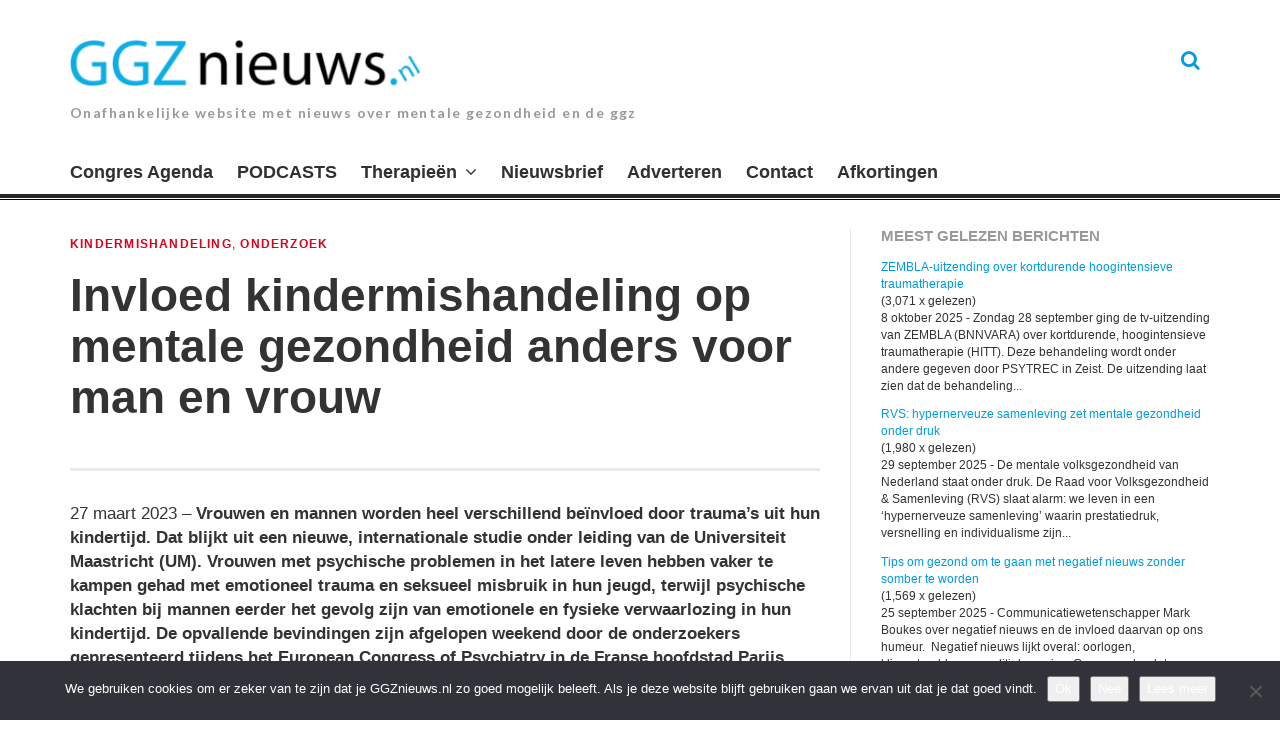

--- FILE ---
content_type: text/html; charset=UTF-8
request_url: https://www.ggznieuws.nl/invloed-kindermishandeling-op-mentale-gezondheid-anders-voor-man-en-vrouw/
body_size: 17728
content:
<!DOCTYPE html>
<html lang="nl-NL">
<head>

<meta charset="UTF-8">
<meta name="viewport" content="width=device-width, initial-scale=1">
<link rel="profile" href="http://gmpg.org/xfn/11">
<link rel="pingback" href="https://www.ggznieuws.nl/xmlrpc.php">
<meta name='robots' content='index, follow, max-image-preview:large, max-snippet:-1, max-video-preview:-1' />

	<!-- This site is optimized with the Yoast SEO plugin v26.7 - https://yoast.com/wordpress/plugins/seo/ -->
	<title>Invloed kindermishandeling op mentale gezondheid anders voor man en vrouw -</title>
	<meta name="description" content="Vrouwen en mannen worden heel verschillend beïnvloed door trauma’s uit hun kindertijd zo blijkt uit een studie olv de Universiteit Maastricht" />
	<link rel="canonical" href="https://www.ggznieuws.nl/invloed-kindermishandeling-op-mentale-gezondheid-anders-voor-man-en-vrouw/" />
	<meta property="og:locale" content="nl_NL" />
	<meta property="og:type" content="article" />
	<meta property="og:title" content="Invloed kindermishandeling op mentale gezondheid anders voor man en vrouw -" />
	<meta property="og:description" content="Vrouwen en mannen worden heel verschillend beïnvloed door trauma’s uit hun kindertijd zo blijkt uit een studie olv de Universiteit Maastricht" />
	<meta property="og:url" content="https://www.ggznieuws.nl/invloed-kindermishandeling-op-mentale-gezondheid-anders-voor-man-en-vrouw/" />
	<meta property="article:published_time" content="2023-03-27T09:22:24+00:00" />
	<meta property="article:modified_time" content="2023-03-27T09:28:31+00:00" />
	<meta property="og:image" content="https://www.ggznieuws.nl/wp-content/uploads/2019/09/child-1439468_960_720-e1569304050400.jpg" />
	<meta property="og:image:width" content="301" />
	<meta property="og:image:height" content="200" />
	<meta property="og:image:type" content="image/jpeg" />
	<meta name="author" content="Redactie" />
	<meta name="twitter:card" content="summary_large_image" />
	<meta name="twitter:creator" content="@Bart_Smith_1" />
	<meta name="twitter:site" content="@Bart_Smith_1" />
	<meta name="twitter:label1" content="Geschreven door" />
	<meta name="twitter:data1" content="Redactie" />
	<meta name="twitter:label2" content="Geschatte leestijd" />
	<meta name="twitter:data2" content="3 minuten" />
	<script type="application/ld+json" class="yoast-schema-graph">{"@context":"https://schema.org","@graph":[{"@type":"Article","@id":"https://www.ggznieuws.nl/invloed-kindermishandeling-op-mentale-gezondheid-anders-voor-man-en-vrouw/#article","isPartOf":{"@id":"https://www.ggznieuws.nl/invloed-kindermishandeling-op-mentale-gezondheid-anders-voor-man-en-vrouw/"},"author":{"name":"Redactie","@id":"https://www.ggznieuws.nl/#/schema/person/3a75a8b830925f2411cb496e4f5ad4dd"},"headline":"Invloed kindermishandeling op mentale gezondheid anders voor man en vrouw","datePublished":"2023-03-27T09:22:24+00:00","dateModified":"2023-03-27T09:28:31+00:00","mainEntityOfPage":{"@id":"https://www.ggznieuws.nl/invloed-kindermishandeling-op-mentale-gezondheid-anders-voor-man-en-vrouw/"},"wordCount":485,"publisher":{"@id":"https://www.ggznieuws.nl/#/schema/person/3a75a8b830925f2411cb496e4f5ad4dd"},"image":{"@id":"https://www.ggznieuws.nl/invloed-kindermishandeling-op-mentale-gezondheid-anders-voor-man-en-vrouw/#primaryimage"},"thumbnailUrl":"https://www.ggznieuws.nl/wp-content/uploads/2019/09/child-1439468_960_720-e1569304050400.jpg","keywords":["kindermishandeling","onderzoek"],"articleSection":["Kindermishandeling","Onderzoek"],"inLanguage":"nl-NL"},{"@type":"WebPage","@id":"https://www.ggznieuws.nl/invloed-kindermishandeling-op-mentale-gezondheid-anders-voor-man-en-vrouw/","url":"https://www.ggznieuws.nl/invloed-kindermishandeling-op-mentale-gezondheid-anders-voor-man-en-vrouw/","name":"Invloed kindermishandeling op mentale gezondheid anders voor man en vrouw -","isPartOf":{"@id":"https://www.ggznieuws.nl/#website"},"primaryImageOfPage":{"@id":"https://www.ggznieuws.nl/invloed-kindermishandeling-op-mentale-gezondheid-anders-voor-man-en-vrouw/#primaryimage"},"image":{"@id":"https://www.ggznieuws.nl/invloed-kindermishandeling-op-mentale-gezondheid-anders-voor-man-en-vrouw/#primaryimage"},"thumbnailUrl":"https://www.ggznieuws.nl/wp-content/uploads/2019/09/child-1439468_960_720-e1569304050400.jpg","datePublished":"2023-03-27T09:22:24+00:00","dateModified":"2023-03-27T09:28:31+00:00","description":"Vrouwen en mannen worden heel verschillend beïnvloed door trauma’s uit hun kindertijd zo blijkt uit een studie olv de Universiteit Maastricht","breadcrumb":{"@id":"https://www.ggznieuws.nl/invloed-kindermishandeling-op-mentale-gezondheid-anders-voor-man-en-vrouw/#breadcrumb"},"inLanguage":"nl-NL","potentialAction":[{"@type":"ReadAction","target":["https://www.ggznieuws.nl/invloed-kindermishandeling-op-mentale-gezondheid-anders-voor-man-en-vrouw/"]}]},{"@type":"ImageObject","inLanguage":"nl-NL","@id":"https://www.ggznieuws.nl/invloed-kindermishandeling-op-mentale-gezondheid-anders-voor-man-en-vrouw/#primaryimage","url":"https://www.ggznieuws.nl/wp-content/uploads/2019/09/child-1439468_960_720-e1569304050400.jpg","contentUrl":"https://www.ggznieuws.nl/wp-content/uploads/2019/09/child-1439468_960_720-e1569304050400.jpg","width":301,"height":200,"caption":"huiselijk geweld, psychisch en emotioneel geweld, kindermishandeling, pesten, huiselijk geweld, kindermishandeling, emotionele mishandeling, huiselijk geweld, kindermishandeling"},{"@type":"BreadcrumbList","@id":"https://www.ggznieuws.nl/invloed-kindermishandeling-op-mentale-gezondheid-anders-voor-man-en-vrouw/#breadcrumb","itemListElement":[{"@type":"ListItem","position":1,"name":"Home","item":"https://www.ggznieuws.nl/"},{"@type":"ListItem","position":2,"name":"Invloed kindermishandeling op mentale gezondheid anders voor man en vrouw"}]},{"@type":"WebSite","@id":"https://www.ggznieuws.nl/#website","url":"https://www.ggznieuws.nl/","name":"ggznieuws.nl","description":"Onafhankelijke website met nieuws over mentale gezondheid en de ggz","publisher":{"@id":"https://www.ggznieuws.nl/#/schema/person/3a75a8b830925f2411cb496e4f5ad4dd"},"potentialAction":[{"@type":"SearchAction","target":{"@type":"EntryPoint","urlTemplate":"https://www.ggznieuws.nl/?s={search_term_string}"},"query-input":{"@type":"PropertyValueSpecification","valueRequired":true,"valueName":"search_term_string"}}],"inLanguage":"nl-NL"},{"@type":["Person","Organization"],"@id":"https://www.ggznieuws.nl/#/schema/person/3a75a8b830925f2411cb496e4f5ad4dd","name":"Redactie","logo":{"@id":"https://www.ggznieuws.nl/#/schema/person/image/"},"url":"https://www.ggznieuws.nl/author/redactie/"}]}</script>
	<!-- / Yoast SEO plugin. -->


<link rel='dns-prefetch' href='//www.ggznieuws.nl' />
<link rel='dns-prefetch' href='//fonts.googleapis.com' />
<link rel="alternate" type="application/rss+xml" title=" &raquo; feed" href="https://www.ggznieuws.nl/feed/" />
<link rel="alternate" type="application/rss+xml" title=" &raquo; reacties feed" href="https://www.ggznieuws.nl/comments/feed/" />
<link rel="alternate" title="oEmbed (JSON)" type="application/json+oembed" href="https://www.ggznieuws.nl/wp-json/oembed/1.0/embed?url=https%3A%2F%2Fwww.ggznieuws.nl%2Finvloed-kindermishandeling-op-mentale-gezondheid-anders-voor-man-en-vrouw%2F" />
<link rel="alternate" title="oEmbed (XML)" type="text/xml+oembed" href="https://www.ggznieuws.nl/wp-json/oembed/1.0/embed?url=https%3A%2F%2Fwww.ggznieuws.nl%2Finvloed-kindermishandeling-op-mentale-gezondheid-anders-voor-man-en-vrouw%2F&#038;format=xml" />
<!-- www.ggznieuws.nl is managing ads with Advanced Ads 2.0.16 – https://wpadvancedads.com/ --><script id="ggzni-ready">
			window.advanced_ads_ready=function(e,a){a=a||"complete";var d=function(e){return"interactive"===a?"loading"!==e:"complete"===e};d(document.readyState)?e():document.addEventListener("readystatechange",(function(a){d(a.target.readyState)&&e()}),{once:"interactive"===a})},window.advanced_ads_ready_queue=window.advanced_ads_ready_queue||[];		</script>
		<style id='wp-img-auto-sizes-contain-inline-css' type='text/css'>
img:is([sizes=auto i],[sizes^="auto," i]){contain-intrinsic-size:3000px 1500px}
/*# sourceURL=wp-img-auto-sizes-contain-inline-css */
</style>
<style id='wp-emoji-styles-inline-css' type='text/css'>

	img.wp-smiley, img.emoji {
		display: inline !important;
		border: none !important;
		box-shadow: none !important;
		height: 1em !important;
		width: 1em !important;
		margin: 0 0.07em !important;
		vertical-align: -0.1em !important;
		background: none !important;
		padding: 0 !important;
	}
/*# sourceURL=wp-emoji-styles-inline-css */
</style>
<style id='wp-block-library-inline-css' type='text/css'>
:root{--wp-block-synced-color:#7a00df;--wp-block-synced-color--rgb:122,0,223;--wp-bound-block-color:var(--wp-block-synced-color);--wp-editor-canvas-background:#ddd;--wp-admin-theme-color:#007cba;--wp-admin-theme-color--rgb:0,124,186;--wp-admin-theme-color-darker-10:#006ba1;--wp-admin-theme-color-darker-10--rgb:0,107,160.5;--wp-admin-theme-color-darker-20:#005a87;--wp-admin-theme-color-darker-20--rgb:0,90,135;--wp-admin-border-width-focus:2px}@media (min-resolution:192dpi){:root{--wp-admin-border-width-focus:1.5px}}.wp-element-button{cursor:pointer}:root .has-very-light-gray-background-color{background-color:#eee}:root .has-very-dark-gray-background-color{background-color:#313131}:root .has-very-light-gray-color{color:#eee}:root .has-very-dark-gray-color{color:#313131}:root .has-vivid-green-cyan-to-vivid-cyan-blue-gradient-background{background:linear-gradient(135deg,#00d084,#0693e3)}:root .has-purple-crush-gradient-background{background:linear-gradient(135deg,#34e2e4,#4721fb 50%,#ab1dfe)}:root .has-hazy-dawn-gradient-background{background:linear-gradient(135deg,#faaca8,#dad0ec)}:root .has-subdued-olive-gradient-background{background:linear-gradient(135deg,#fafae1,#67a671)}:root .has-atomic-cream-gradient-background{background:linear-gradient(135deg,#fdd79a,#004a59)}:root .has-nightshade-gradient-background{background:linear-gradient(135deg,#330968,#31cdcf)}:root .has-midnight-gradient-background{background:linear-gradient(135deg,#020381,#2874fc)}:root{--wp--preset--font-size--normal:16px;--wp--preset--font-size--huge:42px}.has-regular-font-size{font-size:1em}.has-larger-font-size{font-size:2.625em}.has-normal-font-size{font-size:var(--wp--preset--font-size--normal)}.has-huge-font-size{font-size:var(--wp--preset--font-size--huge)}.has-text-align-center{text-align:center}.has-text-align-left{text-align:left}.has-text-align-right{text-align:right}.has-fit-text{white-space:nowrap!important}#end-resizable-editor-section{display:none}.aligncenter{clear:both}.items-justified-left{justify-content:flex-start}.items-justified-center{justify-content:center}.items-justified-right{justify-content:flex-end}.items-justified-space-between{justify-content:space-between}.screen-reader-text{border:0;clip-path:inset(50%);height:1px;margin:-1px;overflow:hidden;padding:0;position:absolute;width:1px;word-wrap:normal!important}.screen-reader-text:focus{background-color:#ddd;clip-path:none;color:#444;display:block;font-size:1em;height:auto;left:5px;line-height:normal;padding:15px 23px 14px;text-decoration:none;top:5px;width:auto;z-index:100000}html :where(.has-border-color){border-style:solid}html :where([style*=border-top-color]){border-top-style:solid}html :where([style*=border-right-color]){border-right-style:solid}html :where([style*=border-bottom-color]){border-bottom-style:solid}html :where([style*=border-left-color]){border-left-style:solid}html :where([style*=border-width]){border-style:solid}html :where([style*=border-top-width]){border-top-style:solid}html :where([style*=border-right-width]){border-right-style:solid}html :where([style*=border-bottom-width]){border-bottom-style:solid}html :where([style*=border-left-width]){border-left-style:solid}html :where(img[class*=wp-image-]){height:auto;max-width:100%}:where(figure){margin:0 0 1em}html :where(.is-position-sticky){--wp-admin--admin-bar--position-offset:var(--wp-admin--admin-bar--height,0px)}@media screen and (max-width:600px){html :where(.is-position-sticky){--wp-admin--admin-bar--position-offset:0px}}

/*# sourceURL=wp-block-library-inline-css */
</style><style id='global-styles-inline-css' type='text/css'>
:root{--wp--preset--aspect-ratio--square: 1;--wp--preset--aspect-ratio--4-3: 4/3;--wp--preset--aspect-ratio--3-4: 3/4;--wp--preset--aspect-ratio--3-2: 3/2;--wp--preset--aspect-ratio--2-3: 2/3;--wp--preset--aspect-ratio--16-9: 16/9;--wp--preset--aspect-ratio--9-16: 9/16;--wp--preset--color--black: #000000;--wp--preset--color--cyan-bluish-gray: #abb8c3;--wp--preset--color--white: #ffffff;--wp--preset--color--pale-pink: #f78da7;--wp--preset--color--vivid-red: #cf2e2e;--wp--preset--color--luminous-vivid-orange: #ff6900;--wp--preset--color--luminous-vivid-amber: #fcb900;--wp--preset--color--light-green-cyan: #7bdcb5;--wp--preset--color--vivid-green-cyan: #00d084;--wp--preset--color--pale-cyan-blue: #8ed1fc;--wp--preset--color--vivid-cyan-blue: #0693e3;--wp--preset--color--vivid-purple: #9b51e0;--wp--preset--gradient--vivid-cyan-blue-to-vivid-purple: linear-gradient(135deg,rgb(6,147,227) 0%,rgb(155,81,224) 100%);--wp--preset--gradient--light-green-cyan-to-vivid-green-cyan: linear-gradient(135deg,rgb(122,220,180) 0%,rgb(0,208,130) 100%);--wp--preset--gradient--luminous-vivid-amber-to-luminous-vivid-orange: linear-gradient(135deg,rgb(252,185,0) 0%,rgb(255,105,0) 100%);--wp--preset--gradient--luminous-vivid-orange-to-vivid-red: linear-gradient(135deg,rgb(255,105,0) 0%,rgb(207,46,46) 100%);--wp--preset--gradient--very-light-gray-to-cyan-bluish-gray: linear-gradient(135deg,rgb(238,238,238) 0%,rgb(169,184,195) 100%);--wp--preset--gradient--cool-to-warm-spectrum: linear-gradient(135deg,rgb(74,234,220) 0%,rgb(151,120,209) 20%,rgb(207,42,186) 40%,rgb(238,44,130) 60%,rgb(251,105,98) 80%,rgb(254,248,76) 100%);--wp--preset--gradient--blush-light-purple: linear-gradient(135deg,rgb(255,206,236) 0%,rgb(152,150,240) 100%);--wp--preset--gradient--blush-bordeaux: linear-gradient(135deg,rgb(254,205,165) 0%,rgb(254,45,45) 50%,rgb(107,0,62) 100%);--wp--preset--gradient--luminous-dusk: linear-gradient(135deg,rgb(255,203,112) 0%,rgb(199,81,192) 50%,rgb(65,88,208) 100%);--wp--preset--gradient--pale-ocean: linear-gradient(135deg,rgb(255,245,203) 0%,rgb(182,227,212) 50%,rgb(51,167,181) 100%);--wp--preset--gradient--electric-grass: linear-gradient(135deg,rgb(202,248,128) 0%,rgb(113,206,126) 100%);--wp--preset--gradient--midnight: linear-gradient(135deg,rgb(2,3,129) 0%,rgb(40,116,252) 100%);--wp--preset--font-size--small: 13px;--wp--preset--font-size--medium: 20px;--wp--preset--font-size--large: 36px;--wp--preset--font-size--x-large: 42px;--wp--preset--spacing--20: 0.44rem;--wp--preset--spacing--30: 0.67rem;--wp--preset--spacing--40: 1rem;--wp--preset--spacing--50: 1.5rem;--wp--preset--spacing--60: 2.25rem;--wp--preset--spacing--70: 3.38rem;--wp--preset--spacing--80: 5.06rem;--wp--preset--shadow--natural: 6px 6px 9px rgba(0, 0, 0, 0.2);--wp--preset--shadow--deep: 12px 12px 50px rgba(0, 0, 0, 0.4);--wp--preset--shadow--sharp: 6px 6px 0px rgba(0, 0, 0, 0.2);--wp--preset--shadow--outlined: 6px 6px 0px -3px rgb(255, 255, 255), 6px 6px rgb(0, 0, 0);--wp--preset--shadow--crisp: 6px 6px 0px rgb(0, 0, 0);}:where(.is-layout-flex){gap: 0.5em;}:where(.is-layout-grid){gap: 0.5em;}body .is-layout-flex{display: flex;}.is-layout-flex{flex-wrap: wrap;align-items: center;}.is-layout-flex > :is(*, div){margin: 0;}body .is-layout-grid{display: grid;}.is-layout-grid > :is(*, div){margin: 0;}:where(.wp-block-columns.is-layout-flex){gap: 2em;}:where(.wp-block-columns.is-layout-grid){gap: 2em;}:where(.wp-block-post-template.is-layout-flex){gap: 1.25em;}:where(.wp-block-post-template.is-layout-grid){gap: 1.25em;}.has-black-color{color: var(--wp--preset--color--black) !important;}.has-cyan-bluish-gray-color{color: var(--wp--preset--color--cyan-bluish-gray) !important;}.has-white-color{color: var(--wp--preset--color--white) !important;}.has-pale-pink-color{color: var(--wp--preset--color--pale-pink) !important;}.has-vivid-red-color{color: var(--wp--preset--color--vivid-red) !important;}.has-luminous-vivid-orange-color{color: var(--wp--preset--color--luminous-vivid-orange) !important;}.has-luminous-vivid-amber-color{color: var(--wp--preset--color--luminous-vivid-amber) !important;}.has-light-green-cyan-color{color: var(--wp--preset--color--light-green-cyan) !important;}.has-vivid-green-cyan-color{color: var(--wp--preset--color--vivid-green-cyan) !important;}.has-pale-cyan-blue-color{color: var(--wp--preset--color--pale-cyan-blue) !important;}.has-vivid-cyan-blue-color{color: var(--wp--preset--color--vivid-cyan-blue) !important;}.has-vivid-purple-color{color: var(--wp--preset--color--vivid-purple) !important;}.has-black-background-color{background-color: var(--wp--preset--color--black) !important;}.has-cyan-bluish-gray-background-color{background-color: var(--wp--preset--color--cyan-bluish-gray) !important;}.has-white-background-color{background-color: var(--wp--preset--color--white) !important;}.has-pale-pink-background-color{background-color: var(--wp--preset--color--pale-pink) !important;}.has-vivid-red-background-color{background-color: var(--wp--preset--color--vivid-red) !important;}.has-luminous-vivid-orange-background-color{background-color: var(--wp--preset--color--luminous-vivid-orange) !important;}.has-luminous-vivid-amber-background-color{background-color: var(--wp--preset--color--luminous-vivid-amber) !important;}.has-light-green-cyan-background-color{background-color: var(--wp--preset--color--light-green-cyan) !important;}.has-vivid-green-cyan-background-color{background-color: var(--wp--preset--color--vivid-green-cyan) !important;}.has-pale-cyan-blue-background-color{background-color: var(--wp--preset--color--pale-cyan-blue) !important;}.has-vivid-cyan-blue-background-color{background-color: var(--wp--preset--color--vivid-cyan-blue) !important;}.has-vivid-purple-background-color{background-color: var(--wp--preset--color--vivid-purple) !important;}.has-black-border-color{border-color: var(--wp--preset--color--black) !important;}.has-cyan-bluish-gray-border-color{border-color: var(--wp--preset--color--cyan-bluish-gray) !important;}.has-white-border-color{border-color: var(--wp--preset--color--white) !important;}.has-pale-pink-border-color{border-color: var(--wp--preset--color--pale-pink) !important;}.has-vivid-red-border-color{border-color: var(--wp--preset--color--vivid-red) !important;}.has-luminous-vivid-orange-border-color{border-color: var(--wp--preset--color--luminous-vivid-orange) !important;}.has-luminous-vivid-amber-border-color{border-color: var(--wp--preset--color--luminous-vivid-amber) !important;}.has-light-green-cyan-border-color{border-color: var(--wp--preset--color--light-green-cyan) !important;}.has-vivid-green-cyan-border-color{border-color: var(--wp--preset--color--vivid-green-cyan) !important;}.has-pale-cyan-blue-border-color{border-color: var(--wp--preset--color--pale-cyan-blue) !important;}.has-vivid-cyan-blue-border-color{border-color: var(--wp--preset--color--vivid-cyan-blue) !important;}.has-vivid-purple-border-color{border-color: var(--wp--preset--color--vivid-purple) !important;}.has-vivid-cyan-blue-to-vivid-purple-gradient-background{background: var(--wp--preset--gradient--vivid-cyan-blue-to-vivid-purple) !important;}.has-light-green-cyan-to-vivid-green-cyan-gradient-background{background: var(--wp--preset--gradient--light-green-cyan-to-vivid-green-cyan) !important;}.has-luminous-vivid-amber-to-luminous-vivid-orange-gradient-background{background: var(--wp--preset--gradient--luminous-vivid-amber-to-luminous-vivid-orange) !important;}.has-luminous-vivid-orange-to-vivid-red-gradient-background{background: var(--wp--preset--gradient--luminous-vivid-orange-to-vivid-red) !important;}.has-very-light-gray-to-cyan-bluish-gray-gradient-background{background: var(--wp--preset--gradient--very-light-gray-to-cyan-bluish-gray) !important;}.has-cool-to-warm-spectrum-gradient-background{background: var(--wp--preset--gradient--cool-to-warm-spectrum) !important;}.has-blush-light-purple-gradient-background{background: var(--wp--preset--gradient--blush-light-purple) !important;}.has-blush-bordeaux-gradient-background{background: var(--wp--preset--gradient--blush-bordeaux) !important;}.has-luminous-dusk-gradient-background{background: var(--wp--preset--gradient--luminous-dusk) !important;}.has-pale-ocean-gradient-background{background: var(--wp--preset--gradient--pale-ocean) !important;}.has-electric-grass-gradient-background{background: var(--wp--preset--gradient--electric-grass) !important;}.has-midnight-gradient-background{background: var(--wp--preset--gradient--midnight) !important;}.has-small-font-size{font-size: var(--wp--preset--font-size--small) !important;}.has-medium-font-size{font-size: var(--wp--preset--font-size--medium) !important;}.has-large-font-size{font-size: var(--wp--preset--font-size--large) !important;}.has-x-large-font-size{font-size: var(--wp--preset--font-size--x-large) !important;}
/*# sourceURL=global-styles-inline-css */
</style>

<style id='classic-theme-styles-inline-css' type='text/css'>
/*! This file is auto-generated */
.wp-block-button__link{color:#fff;background-color:#32373c;border-radius:9999px;box-shadow:none;text-decoration:none;padding:calc(.667em + 2px) calc(1.333em + 2px);font-size:1.125em}.wp-block-file__button{background:#32373c;color:#fff;text-decoration:none}
/*# sourceURL=/wp-includes/css/classic-themes.min.css */
</style>
<link rel='stylesheet' id='cookie-notice-front-css' href='https://www.ggznieuws.nl/wp-content/plugins/cookie-notice/css/front.min.css?ver=2.5.11' type='text/css' media='all' />
<link rel='stylesheet' id='parent-style-css' href='https://www.ggznieuws.nl/wp-content/themes/thebreakingnews/style.css?ver=6.9' type='text/css' media='all' />
<link rel='stylesheet' id='thebreakingnews-fonts-css' href='//fonts.googleapis.com/css?family=PT+Serif%3A400%2C700%7CLato%3A+400%2C700%2C900&#038;subset=latin%2Clatin-ext%2Ccyrillic%2Ccyrillic-ext' type='text/css' media='all' />
<link rel='stylesheet' id='thebreakingnews-icons-css' href='https://www.ggznieuws.nl/wp-content/themes/thebreakingnews/css/font-awesome.css?ver=4.2.0' type='text/css' media='all' />
<link rel='stylesheet' id='thebreakingnews-framework-css' href='https://www.ggznieuws.nl/wp-content/themes/thebreakingnews/css/bootstrap.css?ver=3.2.0' type='text/css' media='all' />
<link rel='stylesheet' id='thebreakingnews-style-css' href='https://www.ggznieuws.nl/wp-content/themes/ggznieuws/style.css?ver=6.9' type='text/css' media='all' />
<script type="text/javascript" src="https://www.ggznieuws.nl/wp-includes/js/jquery/jquery.min.js?ver=3.7.1" id="jquery-core-js"></script>
<script type="text/javascript" src="https://www.ggznieuws.nl/wp-includes/js/jquery/jquery-migrate.min.js?ver=3.4.1" id="jquery-migrate-js"></script>
<link rel="https://api.w.org/" href="https://www.ggznieuws.nl/wp-json/" /><link rel="alternate" title="JSON" type="application/json" href="https://www.ggznieuws.nl/wp-json/wp/v2/posts/62955" /><link rel="EditURI" type="application/rsd+xml" title="RSD" href="https://www.ggznieuws.nl/xmlrpc.php?rsd" />
<meta name="generator" content="WordPress 6.9" />
<link rel='shortlink' href='https://www.ggznieuws.nl/?p=62955' />
	<!--[if lt IE 9]>
	<script src="https://www.ggznieuws.nl/wp-content/themes/thebreakingnews/js/html5.js"></script>
	<script src="https://www.ggznieuws.nl/wp-content/themes/thebreakingnews/js/respond.js"></script>
	<![endif]-->
	<link rel="shortcut icon" href="https://www.ggznieuws.nl/wp-content/uploads/2025/08/Unknown.png" title="Favicon" />
		<style type="text/css" id="wp-custom-css">
			/* .more-link::after {
 content: "Lees verder";
}
 */
.website-logo {
	max-width: 350px;
}

.widget_mostreadpostswidget li {
	margin-bottom:1em;
}

.mailpoet_form {
	padding:0 !important;
}		</style>
		<link rel='stylesheet' id='mailpoet_public-css' href='https://www.ggznieuws.nl/wp-content/plugins/mailpoet/assets/dist/css/mailpoet-public.eb66e3ab.css?ver=6.9' type='text/css' media='all' />
<link rel='stylesheet' id='mailpoet_custom_fonts_0-css' href='https://fonts.googleapis.com/css?family=Abril+FatFace%3A400%2C400i%2C700%2C700i%7CAlegreya%3A400%2C400i%2C700%2C700i%7CAlegreya+Sans%3A400%2C400i%2C700%2C700i%7CAmatic+SC%3A400%2C400i%2C700%2C700i%7CAnonymous+Pro%3A400%2C400i%2C700%2C700i%7CArchitects+Daughter%3A400%2C400i%2C700%2C700i%7CArchivo%3A400%2C400i%2C700%2C700i%7CArchivo+Narrow%3A400%2C400i%2C700%2C700i%7CAsap%3A400%2C400i%2C700%2C700i%7CBarlow%3A400%2C400i%2C700%2C700i%7CBioRhyme%3A400%2C400i%2C700%2C700i%7CBonbon%3A400%2C400i%2C700%2C700i%7CCabin%3A400%2C400i%2C700%2C700i%7CCairo%3A400%2C400i%2C700%2C700i%7CCardo%3A400%2C400i%2C700%2C700i%7CChivo%3A400%2C400i%2C700%2C700i%7CConcert+One%3A400%2C400i%2C700%2C700i%7CCormorant%3A400%2C400i%2C700%2C700i%7CCrimson+Text%3A400%2C400i%2C700%2C700i%7CEczar%3A400%2C400i%2C700%2C700i%7CExo+2%3A400%2C400i%2C700%2C700i%7CFira+Sans%3A400%2C400i%2C700%2C700i%7CFjalla+One%3A400%2C400i%2C700%2C700i%7CFrank+Ruhl+Libre%3A400%2C400i%2C700%2C700i%7CGreat+Vibes%3A400%2C400i%2C700%2C700i&#038;ver=6.9' type='text/css' media='all' />
<link rel='stylesheet' id='mailpoet_custom_fonts_1-css' href='https://fonts.googleapis.com/css?family=Heebo%3A400%2C400i%2C700%2C700i%7CIBM+Plex%3A400%2C400i%2C700%2C700i%7CInconsolata%3A400%2C400i%2C700%2C700i%7CIndie+Flower%3A400%2C400i%2C700%2C700i%7CInknut+Antiqua%3A400%2C400i%2C700%2C700i%7CInter%3A400%2C400i%2C700%2C700i%7CKarla%3A400%2C400i%2C700%2C700i%7CLibre+Baskerville%3A400%2C400i%2C700%2C700i%7CLibre+Franklin%3A400%2C400i%2C700%2C700i%7CMontserrat%3A400%2C400i%2C700%2C700i%7CNeuton%3A400%2C400i%2C700%2C700i%7CNotable%3A400%2C400i%2C700%2C700i%7CNothing+You+Could+Do%3A400%2C400i%2C700%2C700i%7CNoto+Sans%3A400%2C400i%2C700%2C700i%7CNunito%3A400%2C400i%2C700%2C700i%7COld+Standard+TT%3A400%2C400i%2C700%2C700i%7COxygen%3A400%2C400i%2C700%2C700i%7CPacifico%3A400%2C400i%2C700%2C700i%7CPoppins%3A400%2C400i%2C700%2C700i%7CProza+Libre%3A400%2C400i%2C700%2C700i%7CPT+Sans%3A400%2C400i%2C700%2C700i%7CPT+Serif%3A400%2C400i%2C700%2C700i%7CRakkas%3A400%2C400i%2C700%2C700i%7CReenie+Beanie%3A400%2C400i%2C700%2C700i%7CRoboto+Slab%3A400%2C400i%2C700%2C700i&#038;ver=6.9' type='text/css' media='all' />
<link rel='stylesheet' id='mailpoet_custom_fonts_2-css' href='https://fonts.googleapis.com/css?family=Ropa+Sans%3A400%2C400i%2C700%2C700i%7CRubik%3A400%2C400i%2C700%2C700i%7CShadows+Into+Light%3A400%2C400i%2C700%2C700i%7CSpace+Mono%3A400%2C400i%2C700%2C700i%7CSpectral%3A400%2C400i%2C700%2C700i%7CSue+Ellen+Francisco%3A400%2C400i%2C700%2C700i%7CTitillium+Web%3A400%2C400i%2C700%2C700i%7CUbuntu%3A400%2C400i%2C700%2C700i%7CVarela%3A400%2C400i%2C700%2C700i%7CVollkorn%3A400%2C400i%2C700%2C700i%7CWork+Sans%3A400%2C400i%2C700%2C700i%7CYatra+One%3A400%2C400i%2C700%2C700i&#038;ver=6.9' type='text/css' media='all' />
</head>

<body class="wp-singular post-template-default single single-post postid-62955 single-format-link wp-theme-thebreakingnews wp-child-theme-ggznieuws cookies-not-set group-blog aa-prefix-ggzni- aa-disabled-bots" itemscope="itemscope" itemtype="http://schema.org/WebPage">
<!-- Facebook like box -->
<div id="fb-root"></div>
<script>(function(d, s, id) {
var js, fjs = d.getElementsByTagName(s)[0];
if (d.getElementById(id)) return;
js = d.createElement(s); js.id = id;
js.src = "//connect.facebook.net/nl_NL/sdk.js#xfbml=1&version=v2.6";
fjs.parentNode.insertBefore(js, fjs);
}(document, 'script', 'facebook-jssdk'));</script>
<!-- / Facebook like box -->

<div id="page" class="hfeed site">
	<a class="skip-link screen-reader-text" href="#content">Ga naar de inhoud.</a>

	<div id="header-search-box">
		<div class="container">
			<form method="get" class="header-searchform form-inline" action="https://www.ggznieuws.nl/" role="search">
				<div class="header-searchform-inner">
					<input type="text" class="field" name="s" value="" id="s" placeholder="Hint: om te zoeken vul een ziektebeeld in..." />
					<button type="submit" class="submit"><i class="fa fa-search" title="search button"></i></button>
				</div><!-- .header-searchform-inner -->
			</form><!-- .header-searchform -->
		</div><!-- .container -->
	</div><!-- .header-search-box -->

	<header id="masthead" class="site-header" role="banner" itemscope="itemscope" itemtype="http://schema.org/WPHeader">

		
		<div class="container">
			<div class="clearfix header-inner">

				<div class="site-branding pull-left">
										<div class="website-logo">
						<a href="https://www.ggznieuws.nl/" rel="home">
							<img src="https://www.ggznieuws.nl/wp-content/uploads/2025/09/cropped-Scherm­afbeelding-2025-09-01-om-16.09.11.png" alt="" />
						</a>
					</div><!-- .website-logo -->
					
					<h1 class="site-title main-font" itemprop="headline"><a href="https://www.ggznieuws.nl/" rel="home"></a></h1>
					<h2 class="site-description main-font has-opacity" itemprop="description">Onafhankelijke website met nieuws over mentale gezondheid en de ggz</h2>
				</div><!-- .site-branding -->

				<div class="header-controls pull-right">
										<a id="header-search-button" href="#"><i class="fa fa-search"></i></a>

					
				</div><!-- .header-controls -->
			</div><!-- .header-inner -->
		</div><!-- .container -->

		<div class="container">
			<div id="mobile-site-navigation"></div><!-- #mobile-site-navigation -->
		</div><!-- .container -->

		<nav id="site-navigation" class="main-navigation" role="navigation" data-small-nav-title="Menu" itemscope="itemscope" itemtype="http://schema.org/SiteNavigationElement">
			<div class="container">
							<ul id="menu-hoofdmenu" class="nav-bar"><li id="menu-item-41506" class="menu-item menu-item-type-post_type menu-item-object-page menu-item-41506"><a href="https://www.ggznieuws.nl/congres-agenda/">Congres Agenda</a></li>
<li id="menu-item-67978" class="menu-item menu-item-type-post_type menu-item-object-page menu-item-67978"><a href="https://www.ggznieuws.nl/podcasts/">PODCASTS</a></li>
<li id="menu-item-53941" class="menu-item menu-item-type-post_type menu-item-object-page menu-item-has-children menu-item-53941"><a href="https://www.ggznieuws.nl/therapieen/">Therapieën</a>
<ul class="sub-menu">
	<li id="menu-item-39293" class="menu-item menu-item-type-post_type menu-item-object-page menu-item-has-children menu-item-39293"><a href="https://www.ggznieuws.nl/overzicht-psychische-aandoeningen/">Aandoeningen</a>
	<ul class="sub-menu">
		<li id="menu-item-57968" class="menu-item menu-item-type-post_type menu-item-object-page menu-item-57968"><a href="https://www.ggznieuws.nl/adhd/">ADHD</a></li>
		<li id="menu-item-40065" class="menu-item menu-item-type-post_type menu-item-object-page menu-item-40065"><a href="https://www.ggznieuws.nl/overzicht-psychische-aandoeningen/anorexia-nervosa/">Anorexia nervosa</a></li>
		<li id="menu-item-55619" class="menu-item menu-item-type-post_type menu-item-object-page menu-item-55619"><a href="https://www.ggznieuws.nl/overzicht-psychische-aandoeningen/angststoornis/">Angststoornis</a></li>
		<li id="menu-item-39294" class="menu-item menu-item-type-post_type menu-item-object-page menu-item-39294"><a href="https://www.ggznieuws.nl/overzicht-psychische-aandoeningen/autisme-3/">Autisme</a></li>
		<li id="menu-item-46986" class="menu-item menu-item-type-post_type menu-item-object-page menu-item-46986"><a href="https://www.ggznieuws.nl/overzicht-psychische-aandoeningen/bipoliare-stoornis/">Bipolaire stoornis</a></li>
		<li id="menu-item-39296" class="menu-item menu-item-type-post_type menu-item-object-page menu-item-39296"><a href="https://www.ggznieuws.nl/overzicht-psychische-aandoeningen/borderline-2/">Borderline</a></li>
		<li id="menu-item-39298" class="menu-item menu-item-type-post_type menu-item-object-page menu-item-39298"><a href="https://www.ggznieuws.nl/overzicht-psychische-aandoeningen/depressie/">Depressie</a></li>
		<li id="menu-item-61202" class="menu-item menu-item-type-post_type menu-item-object-page menu-item-61202"><a href="https://www.ggznieuws.nl/overzicht-psychische-aandoeningen/dwangmatige-persoonlijkheidsstoornis/">Dwangmatige persoonlijkheidsstoornis</a></li>
		<li id="menu-item-61198" class="menu-item menu-item-type-post_type menu-item-object-page menu-item-61198"><a href="https://www.ggznieuws.nl/paniekstoornis/">Paniekstoornis</a></li>
		<li id="menu-item-39297" class="menu-item menu-item-type-post_type menu-item-object-page menu-item-39297"><a href="https://www.ggznieuws.nl/overzicht-psychische-aandoeningen/psychose/">Psychose</a></li>
		<li id="menu-item-41606" class="menu-item menu-item-type-post_type menu-item-object-page menu-item-41606"><a href="https://www.ggznieuws.nl/overzicht-psychische-aandoeningen/ptss/">PTSS</a></li>
	</ul>
</li>
</ul>
</li>
<li id="menu-item-39827" class="menu-item menu-item-type-post_type menu-item-object-page menu-item-39827"><a href="https://www.ggznieuws.nl/aanmelding-nieuwsbrief/">Nieuwsbrief</a></li>
<li id="menu-item-30144" class="menu-item menu-item-type-post_type menu-item-object-page menu-item-30144"><a href="https://www.ggznieuws.nl/adverteren-op-ggznieuws/">Adverteren</a></li>
<li id="menu-item-54052" class="menu-item menu-item-type-post_type menu-item-object-page menu-item-54052"><a href="https://www.ggznieuws.nl/contact/">Contact</a></li>
<li id="menu-item-65289" class="menu-item menu-item-type-post_type menu-item-object-page menu-item-65289"><a href="https://www.ggznieuws.nl/afkortingen-in-de-ggz/">Afkortingen</a></li>
</ul>						</div><!-- .container -->
		</nav><!-- #site-navigation -->
	</header><!-- #masthead -->

	<div id="content" class="site-content container">

		
				
		
<div class="row">
	<div id="primary" class="content-area col-lg-8 col-md-8">
		<main id="main" class="site-main" role="main" itemprop="mainContentOfPage">

				
									
<article id="post-62955" class="post-62955 post type-post status-publish format-link has-post-thumbnail hentry category-kindermishandeling-2 category-onderzoek-2 tag-kindermishandeling tag-onderzoek post_format-post-format-link" itemscope="itemscope" itemtype="http://schema.org/Article">
	<header class="entry-header">
		<div class="entry-category"><a href="https://www.ggznieuws.nl/category/kinderen-2/kindermishandeling-2/" rel="category tag" itemprop="articleSection">Kindermishandeling</a>, <a href="https://www.ggznieuws.nl/category/onderzoek-2/" rel="category tag" itemprop="articleSection">Onderzoek</a></div><!-- .entry-category -->

		<h1 class="entry-title" itemprop="name headline">Invloed kindermishandeling op mentale gezondheid anders voor man en vrouw</h1>
		<div class="entry-meta clearfix">
			
			
		</div><!-- .entry-meta -->
	</header><!-- .entry-header -->

	<div class="entry-content">

		
		
			
		
		<div itemprop="articleBody">
		<div class="introduction">
<p>27 maart 2023 &#8211; <strong>Vrouwen en mannen worden heel verschillend beïnvloed door trauma’s uit hun kindertijd. Dat blijkt uit een nieuwe, internationale studie onder leiding van de Universiteit Maastricht (UM). Vrouwen met psychische problemen in het latere leven hebben vaker te kampen gehad met emotioneel trauma en seksueel misbruik in hun jeugd, terwijl psychische klachten bij mannen eerder het gevolg zijn van emotionele en fysieke verwaarlozing in hun kindertijd. De opvallende bevindingen zijn afgelopen weekend door de onderzoekers gepresenteerd tijdens het European Congress of Psychiatry in de Franse hoofdstad Parijs.</strong></p>
<p><strong>Mentale gezondheid</strong><br />
Het is de eerste keer dat wetenschappers genderspecifieke invloeden van verwaarlozing tijdens de kindertijd koppelen aan daadwerkelijke problemen met de geestelijke gezondheid in het latere leven. Een internationaal team van onderzoekers uit Nederland, Turkije, Italië, België, het Verenigd Koninkrijk en de Verenigde Staten analyseerde de gegevens van 791 vrijwilligers met betrekking tot trauma’s uit hun jeugdjaren. De vrijwilligers werden ook getest op actuele psychische problemen, zoals bijvoorbeeld fobieën, angsten of depressies. Daarmee konden de onderzoekers het type trauma uit de kindertijd associëren met de symptomen die dezelfde personen als volwassenen lieten zien.</p>
<p>Uit de analyse bleek dat zowel mannen als vrouwen ernstige psychische gevolgen ondervinden van emotionele mishandeling in de kindertijd, maar dit verband is ongeveer twee keer zo sterk bij vrouwen als bij mannen. Verwaarlozing in de kindertijd, zowel fysiek als emotioneel, konden de onderzoekers daarentegen wel in verband brengen met latere psychische problemen bij mannen, maar niet bij vrouwen.</p>
<p><strong>Trauma</strong><br />
Kindermishandeling is een wijdverbreid probleem, naar schatting is wereldwijd ongeveer een derde van alle psychiatrische stoornissen gerelateerd aan trauma’s uit de kindertijd. ”Het is moeilijk om nauwkeurige statistieken te verzamelen, maar een systematische review uit 2016 ͣ schatte dat tot 50% van de kinderen wereldwijd in het voorgaande jaar een <a href="https://www.ggznieuws.nl/4-delige-webinar-serie-trauma-en-innerlijke-verdeeldheid-met-janina-fisher/" target="_blank" rel="noopener">trauma</a> had opgelopen. Kindertrauma&#8217;s zijn een belangrijke vermijdbare risicofactor voor psychische problemen”, weet senior onderzoeker Sinan Gülöksüz van de Universiteit Maastricht. “De belangrijkste boodschap van onze bevindingen is toch eigenlijk wel dat blootstelling aan kindermishandeling het risico op psychische problemen bij zowel mannen als vrouwen flink verhoogt.”</p>
<p>Kindertrauma als risicofactor voor veel psychiatrische stoornissen was al wel langer bekend, maar niet met zulke genderspecifieke kenmerken. “Identificatie van genderspecifieke aspecten bij de impact van trauma op mentale problemen in het latere leven kan heel waardevol zijn voor het onderzoek naar mechanismen van veerkracht en kwetsbaarheid”, aldus Bart Rutten, mede-onderzoeker en UM-hoogleraar Psychiatrie. “Op termijn gaat dat zeker van belang zijn voor een meer patiëntgerichte inzet van behandelingen.”</p>
<p><em>Dit onderzoek wordt ondersteund door het project YOUTH-GEMs: Gene Environment interactions in Mental health trajectories of Youth, gefinancierd door het Horizon Europe-programma van de Europese Unie onder het subsidieovereenkomstnummer: 101057182.</em></p>
<p>ͣ Hillis S, Mercy J, Amobi A, Kress H. Global Prevalence of Past-year Violence Against Children: A Systematic Review and Minimum Estimates. <em>Pediatrics</em> 2016; 137(3):e20154079. <a href="https://publications.aap.org/pediatrics/article/137/3/e20154079/81439/Global-Prevalence-of-Past-year-Violence-Against?autologincheck=redirected" rel="nofollow">https://doi.org/10.1542/peds.2015-4079</a></p>
<p>Bron: <a href="https://www.maastrichtuniversity.nl/nl/nieuws/invloed-kindermishandeling-op-mentale-gezondheid-anders-voor-man-en-vrouw" target="_blank" rel="noopener">maastrichtuniversity.nl</a></p>
</div>
<p style="font-style:italic; font-size:1.0em;">Dit bericht is 3243 keer gelezen.</p>		</div>

			</div><!-- .entry-content -->

	
	<footer class="entry-footer">

		<div class="entry-footer-inner">
		Dit artikel is gepost in <a href="https://www.ggznieuws.nl/category/kinderen-2/kindermishandeling-2/" rel="category tag" itemprop="articleSection">Kindermishandeling</a>,<a href="https://www.ggznieuws.nl/category/onderzoek-2/" rel="category tag" itemprop="articleSection">Onderzoek</a> <span class="entry-tags">en getagged <a href="https://www.ggznieuws.nl/tag/kindermishandeling/" rel="tag" itemprop="keywords">kindermishandeling</a>,<a href="https://www.ggznieuws.nl/tag/onderzoek/" rel="tag" itemprop="keywords">onderzoek</a></span>. Sla de link op <a href="https://www.ggznieuws.nl/invloed-kindermishandeling-op-mentale-gezondheid-anders-voor-man-en-vrouw/" rel="bookmark">link</a>.
				</div><!-- .entry-footer-inner -->

		
		
	</footer><!-- .entry-footer -->

	
	
	<div class="related-posts">
				<h5 class="subtitle main-font bold-font has-opacity">Je bent misschien ook geïnteresseerd in</h5>
		
		<div class="row">
		
			
			<div class="col-lg-6 col-md-6 clearfix related-item">

								<div class="related-thumb">
					<a href="https://www.ggznieuws.nl/vroegtijdige-onderkenning-van-psychische-problemen-bij-studenten/" class="post-thumb alignleft">
					<img width="200" height="200" src="https://www.ggznieuws.nl/wp-content/uploads/2019/11/people-2557396_960_720-1-200x200.jpg" class="attachment-thumb-image size-thumb-image wp-post-image" alt="studentenwelzijn, mentale gezondheid ,studenten, alcoholgebruik, zelfdoding, protocol, student, middelengebruik, onderzoek" decoding="async" srcset="https://www.ggznieuws.nl/wp-content/uploads/2019/11/people-2557396_960_720-1-200x200.jpg 200w, https://www.ggznieuws.nl/wp-content/uploads/2019/11/people-2557396_960_720-1-150x150.jpg 150w" sizes="(max-width: 200px) 100vw, 200px" />					</a><!-- .thumb-link -->
				</div><!-- .related-thumb -->
				
				<div class="entry-category"><a href="https://www.ggznieuws.nl/category/onderzoek-2/" rel="category tag" itemprop="articleSection">Onderzoek</a></div><!-- .entry-category -->
				<h4 class="related-title"><a href="https://www.ggznieuws.nl/vroegtijdige-onderkenning-van-psychische-problemen-bij-studenten/" rel="bookmark">Vroegtijdige onderkenning van psychische problemen bij studenten</a></h4>			</div><!-- .related-item -->

			
		
			
			<div class="col-lg-6 col-md-6 clearfix related-item">

								<div class="related-thumb">
					<a href="https://www.ggznieuws.nl/hoe-verging-het-ouderen-direct-na-de-lockdown/" class="post-thumb alignleft">
					<img width="200" height="200" src="https://www.ggznieuws.nl/wp-content/uploads/2020/06/image-200x200.jpeg" class="attachment-thumb-image size-thumb-image wp-post-image" alt="ouderen, depressie bij ouderen, gedragsactivatie, eenzaamheid, ouder worden, ouderen met autisme, Psychische problemen bij ouderen, zelfdoding, ouderen, eenzaamheid, depressie, ouderen, ouderenpsychiatrie , eenzaamheid, depressie , ouderen" decoding="async" loading="lazy" srcset="https://www.ggznieuws.nl/wp-content/uploads/2020/06/image-200x200.jpeg 200w, https://www.ggznieuws.nl/wp-content/uploads/2020/06/image-150x150.jpeg 150w" sizes="auto, (max-width: 200px) 100vw, 200px" />					</a><!-- .thumb-link -->
				</div><!-- .related-thumb -->
				
				<div class="entry-category"><a href="https://www.ggznieuws.nl/category/symptomen/eenzaamheid-2/" rel="category tag" itemprop="articleSection">Eenzaamheid</a>, <a href="https://www.ggznieuws.nl/category/onderzoek-2/" rel="category tag" itemprop="articleSection">Onderzoek</a>, <a href="https://www.ggznieuws.nl/category/ouderen-2/" rel="category tag" itemprop="articleSection">Ouderen</a></div><!-- .entry-category -->
				<h4 class="related-title"><a href="https://www.ggznieuws.nl/hoe-verging-het-ouderen-direct-na-de-lockdown/" rel="bookmark">Hoe verging het ouderen direct na de lockdown?</a></h4>			</div><!-- .related-item -->

			
		
						</div><!-- .row -->
			<div class="row">
			
			<div class="col-lg-6 col-md-6 clearfix related-item">

				
				<div class="entry-category"><a href="https://www.ggznieuws.nl/category/kinderen-2/" rel="category tag" itemprop="articleSection">Jeugd</a>, <a href="https://www.ggznieuws.nl/category/onderzoek-2/" rel="category tag" itemprop="articleSection">Onderzoek</a></div><!-- .entry-category -->
				<h4 class="related-title"><a href="https://www.ggznieuws.nl/hoogleraar-robert-vermeiren-doet-onderzoek-binnen-parnassia-groep/" rel="bookmark">Hoogleraar Robert Vermeiren doet onderzoek binnen Parnassia Groep </a></h4>			</div><!-- .related-item -->

			
		
			
			<div class="col-lg-6 col-md-6 clearfix related-item">

								<div class="related-thumb">
					<a href="https://www.ggznieuws.nl/vlamvertragers-in-huisstof-oorzaak-van-adhd-achtig-gedrag/" class="post-thumb alignleft">
					<img width="200" height="200" src="https://www.ggznieuws.nl/wp-content/uploads/2020/09/hands-731265_960_720-200x200.jpg" class="attachment-thumb-image size-thumb-image wp-post-image" alt="vlamvertragers" decoding="async" loading="lazy" srcset="https://www.ggznieuws.nl/wp-content/uploads/2020/09/hands-731265_960_720-200x200.jpg 200w, https://www.ggznieuws.nl/wp-content/uploads/2020/09/hands-731265_960_720-150x150.jpg 150w" sizes="auto, (max-width: 200px) 100vw, 200px" />					</a><!-- .thumb-link -->
				</div><!-- .related-thumb -->
				
				<div class="entry-category"><a href="https://www.ggznieuws.nl/category/ziektebeelden/adhd/" rel="category tag" itemprop="articleSection">ADHD</a>, <a href="https://www.ggznieuws.nl/category/onderzoek-2/" rel="category tag" itemprop="articleSection">Onderzoek</a></div><!-- .entry-category -->
				<h4 class="related-title"><a href="https://www.ggznieuws.nl/vlamvertragers-in-huisstof-oorzaak-van-adhd-achtig-gedrag/" rel="bookmark">Vlamvertragers in huisstof: oorzaak van ADHD-achtig gedrag?</a></h4>			</div><!-- .related-item -->

			
				</div><!-- .row -->
	</div><!-- .related-posts -->

</article><!-- #post-## -->
					
					<nav class="navigation post-navigation" role="navigation">
		<h1 class="screen-reader-text">Bericht navigatie</h1>
		<div class="nav-links clearfix">
			
						<div class="nav-next">
				<h4 class="nav-title main-font">
					<a href="https://www.ggznieuws.nl/herstenstichting-overheid-moet-snel-beslissing-nemen-over-permanente-wintertijd/">
						Volgend bericht					</a>
				</h4>

								<a href="https://www.ggznieuws.nl/herstenstichting-overheid-moet-snel-beslissing-nemen-over-permanente-wintertijd/" class="post-thumb">
					<img width="800" height="400" src="https://www.ggznieuws.nl/wp-content/uploads/2019/10/Schermafbeelding-2019-10-29-om-07.56.51-800x400.png" class="attachment-banner-image size-banner-image wp-post-image" alt="permanente wintertijd , wintertijd, zomertijd" decoding="async" loading="lazy" />				</a><!-- .post-thumb -->
				
				<h3 class="post-title">
					<a href="https://www.ggznieuws.nl/herstenstichting-overheid-moet-snel-beslissing-nemen-over-permanente-wintertijd/" rel="next">Hersenstichting: overheid moet snel beslissing nemen over permanente wintertijd</a>				</h3><!-- .post-title -->

				<div class="post-meta">
					<span class="posted-on"><a href="https://www.ggznieuws.nl/invloed-kindermishandeling-op-mentale-gezondheid-anders-voor-man-en-vrouw/" rel="bookmark"><time class="entry-date published" datetime="2023-03-28T09:03:40+02:00" itemprop="datePublished">28 maart 2023</time><time class="updated" datetime="2023-03-29T09:52:47+02:00" itemprop="dateModified">29 maart 2023</time></a></span>				</div><!-- .post-meta -->
			</div><!-- .nav-next -->
			
						<div class="nav-previous">

				<h4 class="nav-title main-font">
					<a href="https://www.ggznieuws.nl/veroordeling-ggz-eindhoven-voor-schuld-aan-de-dood-van-patient-geeft-sterk-signaal-af/">
					Vorig bericht					</a>
				</h4>

								<a href="https://www.ggznieuws.nl/veroordeling-ggz-eindhoven-voor-schuld-aan-de-dood-van-patient-geeft-sterk-signaal-af/" class="post-thumb">
					<img width="266" height="200" src="https://www.ggznieuws.nl/wp-content/uploads/2023/03/judge-1587300__340-e1679908531906.jpg" class="attachment-banner-image size-banner-image wp-post-image" alt="" decoding="async" loading="lazy" />				</a><!-- .post-thumb -->
				
				<h3 class="post-title">
				<a href="https://www.ggznieuws.nl/veroordeling-ggz-eindhoven-voor-schuld-aan-de-dood-van-patient-geeft-sterk-signaal-af/" rel="prev">Veroordeling GGZ Eindhoven voor schuld aan de dood van patiënt geeft sterk signaal af</a>				</h3><!-- .post-title -->

				<div class="post-meta">
				<span class="posted-on"><a href="https://www.ggznieuws.nl/invloed-kindermishandeling-op-mentale-gezondheid-anders-voor-man-en-vrouw/" rel="bookmark"><time class="entry-date published" datetime="2023-03-27T11:16:00+02:00" itemprop="datePublished">27 maart 2023</time><time class="updated" datetime="2023-03-27T11:16:00+02:00" itemprop="dateModified">27 maart 2023</time></a></span>				</div><!-- .post-meta -->

			</div><!-- .nav-previous -->
					</div><!-- .nav-links -->
	</nav><!-- .navigation -->
		
					
			
		</main><!-- #main -->
	</div><!-- #primary -->

		<div class="col-lg-4 col-md-4">
	
<div id="secondary" class="widget-area" role="complementary" itemscope="itemscope" itemtype="http://schema.org/WPSideBar">
	<aside id="mostreadpostswidget-3" class="widget widget_mostreadpostswidget"><h4 class="widget-title">MEEST GELEZEN BERICHTEN</h4><ul class="mlrp_ul">
        <li><a title="ZEMBLA-uitzending over kortdurende hoogintensieve traumatherapie" href="https://www.ggznieuws.nl/zembla-uitzending-over-kortdurende-hoogintensieve-traumatherapie/">ZEMBLA-uitzending over kortdurende hoogintensieve traumatherapie<br></a>
					<span class="most_and_least_read_posts_hits"> (3,071 x gelezen)</span>
          <div class="most_and_least_read_posts_excerpt">8 oktober 2025 - Zondag 28 september ging de tv-uitzending van ZEMBLA (BNNVARA) over kortdurende, hoogintensieve traumatherapie (HITT). Deze behandeling wordt onder andere gegeven door PSYTREC in Zeist. De uitzending laat zien dat de behandeling...</div>
				</li>
        <li><a title="RVS: hypernerveuze samenleving zet mentale gezondheid onder druk" href="https://www.ggznieuws.nl/rvs-hypernerveuze-samenleving-zet-mentale-gezondheid-onder-druk/">RVS: hypernerveuze samenleving zet mentale gezondheid onder druk<br></a>
					<span class="most_and_least_read_posts_hits"> (1,980 x gelezen)</span>
          <div class="most_and_least_read_posts_excerpt">29 september 2025 - De mentale volksgezondheid van Nederland staat onder druk. De Raad voor Volksgezondheid &amp; Samenleving (RVS) slaat alarm: we leven in een ‘hypernerveuze samenleving’ waarin prestatiedruk, versnelling en individualisme zijn...</div>
				</li>
        <li><a title="Tips om gezond om te gaan met negatief nieuws zonder somber te worden" href="https://www.ggznieuws.nl/tips-om-gezond-om-te-gaan-met-negatief-nieuws-zonder-somber-te-worden/">Tips om gezond om te gaan met negatief nieuws zonder somber te worden<br></a>
					<span class="most_and_least_read_posts_hits"> (1,569 x gelezen)</span>
          <div class="most_and_least_read_posts_excerpt">25 september 2025 - Communicatiewetenschapper Mark Boukes over negatief nieuws en de invloed daarvan op ons humeur.  Negatief nieuws lijkt overal: oorlogen, klimaatproblemen, politieke ruzies. Geen wonder dat mensen zeggen dat ze ‘nieuwsmoe’...</div>
				</li>
        <li><a title="Webinar-serie met Pat Ogden en Hanneke Kalisvaart: Als het lichaam klaagt" href="https://www.ggznieuws.nl/webinar-serie-met-pat-ogden-en-hanneke-kalisvaart-als-het-lichaam-klaagt-2/">Webinar-serie met Pat Ogden en Hanneke Kalisvaart: Als het lichaam klaagt<br></a>
					<span class="most_and_least_read_posts_hits"> (1,537 x gelezen)</span>
          <div class="most_and_least_read_posts_excerpt">4 oktober 2025 – Naar schatting heeft 60 procent van de cliënten in de geestelijke gezondheidszorg last van lichamelijke klachten.* Deze klachten staan dikwijls niet op zichzelf, maar hangen samen met de psychische problemen waarvoor de cliënt...</div>
				</li>
        <li><a title="Naar een Ecosysteem voor Mentale Gezondheid (GEM) | Congres 18 november" href="https://www.ggznieuws.nl/naar-een-ecosysteem-voor-mentale-gezondheid-gem-congres-18-november-2/">Naar een Ecosysteem voor Mentale Gezondheid (GEM) | Congres 18 november<br></a>
					<span class="most_and_least_read_posts_hits"> (1,490 x gelezen)</span>
          <div class="most_and_least_read_posts_excerpt">9 oktober 2025 – De geestelijke gezondheidszorg in Nederland staat onder druk. Door lange wachtlijsten, een tekort aan zorgprofessionals en de focus op behandeling binnen instellingen, krijgen veel mensen met psychische problemen niet, of niet op...</div>
				</li>
        <li><a title="Een Rookvrije GGZ komt steeds dichterbij" href="https://www.ggznieuws.nl/een-rookvrije-ggz-komt-steeds-dichterbij/">Een Rookvrije GGZ komt steeds dichterbij<br></a>
					<span class="most_and_least_read_posts_hits"> (1,471 x gelezen)</span>
          <div class="most_and_least_read_posts_excerpt">2 oktober 2025 -  Bijna 90 procent van 52 ondervraagde ggz-aanbieders is rookvrij. Roken is een ongezonde verslaving die een negatief effect heeft op mentale gezondheid. De Nederlandse ggz zette daarom in 2018 haar handtekening onder het Nationaal...</div>
				</li>
        <li><a title="Psychedelische therapie laat veelbelovende resultaten zien bij depressie" href="https://www.ggznieuws.nl/psychedelische-therapie-laat-veelbelovende-resultaten-zien-bij-depressie/">Psychedelische therapie laat veelbelovende resultaten zien bij depressie<br></a>
					<span class="most_and_least_read_posts_hits"> (1,334 x gelezen)</span>
          <div class="most_and_least_read_posts_excerpt">5 oktober 2025 - Voor miljoenen mensen met een depressie bieden traditionele medicijnen en therapieën vaak maar tijdelijke verlichting. Antidepressiva moeten dagelijks geslikt worden en hebben soms lastige bijwerkingen. Maar een reeks nieuwe...</div>
				</li>
        <li><a title="Ziekteverzuim door mentale klachten blijft stijgen" href="https://www.ggznieuws.nl/ziekteverzuim-door-mentale-klachten-blijft-stijgen/">Ziekteverzuim door mentale klachten blijft stijgen<br></a>
					<span class="most_and_least_read_posts_hits"> (1,329 x gelezen)</span>
          <div class="most_and_least_read_posts_excerpt">6 oktober 2025 – Het ziekteverzuim in Nederland blijft stijgen en steeds vaker zijn mentale klachten de oorzaak. In het eerste kwartaal van 2025 lag het verzuimpercentage opnieuw hoger dan een jaar eerder. Na griep en verkoudheid vormen psychische...</div>
				</li></ul>
		<div style="clear:both;"></div></aside><aside id="text-11" class="widget widget_text"><h4 class="widget-title">Like ons op Facebook!</h4>			<div class="textwidget"><div class="fb-page" data-href="https://www.facebook.com/ggznieuws.nl" data-tabs="timeline" data-width="329" data-small-header="true" data-adapt-container-width="true" data-hide-cover="false" data-show-facepile="true"><blockquote cite="https://www.facebook.com/ggznieuws.nl" class="fb-xfbml-parse-ignore"><a href="https://www.facebook.com/ggznieuws.nl">GGZnieuws.nl</a></blockquote></div></div>
		</aside>      <aside id="mailpoet_form-2" class="widget widget_mailpoet_form">
  
      <h4 class="widget-title">AANMELDEN VOOR WEKELIJKSE GRATIS NIEUWBRIEF (opzeggen kan eenvoudig)</h4>
  
  <div class="
    mailpoet_form_popup_overlay
      "></div>
  <div
    id="mailpoet_form_4"
    class="
      mailpoet_form
      mailpoet_form_widget
      mailpoet_form_position_
      mailpoet_form_animation_
    "
      >

    <style type="text/css">
     #mailpoet_form_4 .mailpoet_form {  }
#mailpoet_form_4 .mailpoet_column_with_background { padding: 10px; }
#mailpoet_form_4 .mailpoet_form_column:not(:first-child) { margin-left: 20px; }
#mailpoet_form_4 .mailpoet_paragraph { line-height: 20px; margin-bottom: 20px; }
#mailpoet_form_4 .mailpoet_segment_label, #mailpoet_form_4 .mailpoet_text_label, #mailpoet_form_4 .mailpoet_textarea_label, #mailpoet_form_4 .mailpoet_select_label, #mailpoet_form_4 .mailpoet_radio_label, #mailpoet_form_4 .mailpoet_checkbox_label, #mailpoet_form_4 .mailpoet_list_label, #mailpoet_form_4 .mailpoet_date_label { display: block; font-weight: normal; }
#mailpoet_form_4 .mailpoet_text, #mailpoet_form_4 .mailpoet_textarea, #mailpoet_form_4 .mailpoet_select, #mailpoet_form_4 .mailpoet_date_month, #mailpoet_form_4 .mailpoet_date_day, #mailpoet_form_4 .mailpoet_date_year, #mailpoet_form_4 .mailpoet_date { display: block; }
#mailpoet_form_4 .mailpoet_text, #mailpoet_form_4 .mailpoet_textarea { width: 200px; }
#mailpoet_form_4 .mailpoet_checkbox {  }
#mailpoet_form_4 .mailpoet_submit {  }
#mailpoet_form_4 .mailpoet_divider {  }
#mailpoet_form_4 .mailpoet_message {  }
#mailpoet_form_4 .mailpoet_form_loading { width: 30px; text-align: center; line-height: normal; }
#mailpoet_form_4 .mailpoet_form_loading > span { width: 5px; height: 5px; background-color: #5b5b5b; }#mailpoet_form_4{border-radius: 0px;text-align: left;}#mailpoet_form_4 form.mailpoet_form {padding: 20px;}#mailpoet_form_4{width: 100%;}#mailpoet_form_4 .mailpoet_message {margin: 0; padding: 0 20px;}#mailpoet_form_4 .mailpoet_paragraph.last {margin-bottom: 0} @media (max-width: 500px) {#mailpoet_form_4 {background-image: none;}} @media (min-width: 500px) {#mailpoet_form_4 .last .mailpoet_paragraph:last-child {margin-bottom: 0}}  @media (max-width: 500px) {#mailpoet_form_4 .mailpoet_form_column:last-child .mailpoet_paragraph:last-child {margin-bottom: 0}} 
    </style>

    <form
      target="_self"
      method="post"
      action="https://www.ggznieuws.nl/wp-admin/admin-post.php?action=mailpoet_subscription_form"
      class="mailpoet_form mailpoet_form_form mailpoet_form_widget"
      novalidate
      data-delay=""
      data-exit-intent-enabled=""
      data-font-family=""
      data-cookie-expiration-time=""
    >
      <input type="hidden" name="data[form_id]" value="4" />
      <input type="hidden" name="token" value="3bab49e1e1" />
      <input type="hidden" name="api_version" value="v1" />
      <input type="hidden" name="endpoint" value="subscribers" />
      <input type="hidden" name="mailpoet_method" value="subscribe" />

      <label class="mailpoet_hp_email_label" style="display: none !important;">Laat dit veld leeg<input type="email" name="data[email]"/></label><div class="mailpoet_paragraph "><label for="form_1_4" class="mailpoet_text_label" >Voornaam</label><input type="text" autocomplete="on" class="mailpoet_text" id="form_1_4" name="data[cf_1]" title="Voornaam" value="" style="width:100%;box-sizing:border-box;padding:5px;margin: 0 auto 0 0;"  data-parsley-errors-container=".mailpoet_error_1f3k5"/><span class="mailpoet_error_1f3k5"></span></div>
<div class="mailpoet_paragraph "><label for="form_2_4" class="mailpoet_text_label" >Achternaam</label><input type="text" autocomplete="on" class="mailpoet_text" id="form_2_4" name="data[cf_2]" title="Achternaam" value="" style="width:100%;box-sizing:border-box;padding:5px;margin: 0 auto 0 0;"  data-parsley-errors-container=".mailpoet_error_374jq"/><span class="mailpoet_error_374jq"></span></div>
<div class="mailpoet_paragraph "><label for="form_email_4" class="mailpoet_text_label"  data-automation-id="form_email_label" >E-mail <span class="mailpoet_required" aria-hidden="true">*</span></label><input type="email" autocomplete="email" class="mailpoet_text" id="form_email_4" name="data[form_field_ZGYzMWQzODE1OGU1X2VtYWls]" title="E-mail" value="" style="width:100%;box-sizing:border-box;padding:5px;margin: 0 auto 0 0;" data-automation-id="form_email" data-parsley-errors-container=".mailpoet_error_mldcc" data-parsley-required="true" required aria-required="true" data-parsley-minlength="6" data-parsley-maxlength="150" data-parsley-type-message="Deze waarde moet een geldig e-mailadres zijn." data-parsley-required-message="Dit veld is vereist."/><span class="mailpoet_error_mldcc"></span></div>
<div class="mailpoet_paragraph "><input type="submit" class="mailpoet_submit" value="Abonneren!" data-automation-id="subscribe-submit-button" style="padding:5px;margin: 0 auto 0 0;border-color:transparent;" /><span class="mailpoet_form_loading"><span class="mailpoet_bounce1"></span><span class="mailpoet_bounce2"></span><span class="mailpoet_bounce3"></span></span></div>

      <div class="mailpoet_message">
        <p class="mailpoet_validate_success"
                style="display:none;"
                >Controleer de inbox- of spammap nu om uw aanmelding te bevestigen. 
        </p>
        <p class="mailpoet_validate_error"
                style="display:none;"
                >        </p>
      </div>
    </form>

      </div>

      </aside>
  </div><!-- #secondary -->
	</div><!-- .col -->
	
</div><!-- .row -->


	
	</div><!-- #content -->

	<footer id="colophon" class="site-footer" role="contentinfo" itemscope="itemscope" itemtype="http://schema.org/WPFooter">

		<div class="container">
			<div class="footer-widgets">
				<div class="row">
					<div class="col-lg-6 col-md-6 wide-widget">
						<aside id="text-2" class="widget widget_text">			<div class="textwidget"><p><a href="http://www.ggznieuws.nl/over-ggznieuws-nl/">Over GGZNieuws.nl</a> • <a href="http://www.ggznieuws.nl/over-ggznieuws-nl/privacy-statement/">Privacy statement</a> • <a href="http://www.ggznieuws.nl/disclaimer">Disclaimer</a></p>
</div>
		</aside>					</div><!-- .footer-widget-area -->
					<div class="col-lg-2 col-md-2 small-widget">
											</div><!-- .footer-widget-area -->
					<div class="col-lg-2 col-md-2 small-widget">
											</div><!-- .footer-widget-area -->
					<div class="col-lg-2 col-md-2 small-widget">
											</div><!-- .footer-widget-area -->
				</div><!-- .row -->
			</div><!-- .footer-widgets -->

			<div class="site-info clearfix">
				<div class="pull-left">

											GGZnieuws.nl – Elke dag het nieuws over mentale gezondheid en de GGZ op een rij!					
				</div><!-- .pull-left -->
				<div class="pull-right">
					<a id="gotop" href="#">Terug naar boven</a>
				</div><!-- .pull-right -->
			</div><!-- .site-info -->
		</div><!-- .container -->

	</footer><!-- #colophon -->

	

</div><!-- #page -->

<script>(function(){var advanced_ads_ga_UID="UA-37767700-1",advanced_ads_ga_anonymIP=!!1;window.advanced_ads_check_adblocker=function(){var t=[],n=null;function e(t){var n=window.requestAnimationFrame||window.mozRequestAnimationFrame||window.webkitRequestAnimationFrame||function(t){return setTimeout(t,16)};n.call(window,t)}return e((function(){var a=document.createElement("div");a.innerHTML="&nbsp;",a.setAttribute("class","ad_unit ad-unit text-ad text_ad pub_300x250"),a.setAttribute("style","width: 1px !important; height: 1px !important; position: absolute !important; left: 0px !important; top: 0px !important; overflow: hidden !important;"),document.body.appendChild(a),e((function(){var e,o,i=null===(e=(o=window).getComputedStyle)||void 0===e?void 0:e.call(o,a),d=null==i?void 0:i.getPropertyValue("-moz-binding");n=i&&"none"===i.getPropertyValue("display")||"string"==typeof d&&-1!==d.indexOf("about:");for(var c=0,r=t.length;c<r;c++)t[c](n);t=[]}))})),function(e){"undefined"==typeof advanced_ads_adblocker_test&&(n=!0),null!==n?e(n):t.push(e)}}(),(()=>{function t(t){this.UID=t,this.analyticsObject="function"==typeof gtag;var n=this;return this.count=function(){gtag("event","AdBlock",{event_category:"Advanced Ads",event_label:"Yes",non_interaction:!0,send_to:n.UID})},function(){if(!n.analyticsObject){var e=document.createElement("script");e.src="https://www.googletagmanager.com/gtag/js?id="+t,e.async=!0,document.body.appendChild(e),window.dataLayer=window.dataLayer||[],window.gtag=function(){dataLayer.push(arguments)},n.analyticsObject=!0,gtag("js",new Date)}var a={send_page_view:!1,transport_type:"beacon"};window.advanced_ads_ga_anonymIP&&(a.anonymize_ip=!0),gtag("config",t,a)}(),this}advanced_ads_check_adblocker((function(n){n&&new t(advanced_ads_ga_UID).count()}))})();})();</script><script type="speculationrules">
{"prefetch":[{"source":"document","where":{"and":[{"href_matches":"/*"},{"not":{"href_matches":["/wp-*.php","/wp-admin/*","/wp-content/uploads/*","/wp-content/*","/wp-content/plugins/*","/wp-content/themes/ggznieuws/*","/wp-content/themes/thebreakingnews/*","/*\\?(.+)"]}},{"not":{"selector_matches":"a[rel~=\"nofollow\"]"}},{"not":{"selector_matches":".no-prefetch, .no-prefetch a"}}]},"eagerness":"conservative"}]}
</script>
	<script>
			// List of Themes, Classes and Regular expressions
		var template_name = 'thebreakingnews';
		switch(template_name) {
			case 'twentyeleven' :
					var classes = ['entry-meta'];
					var regex = ' by <a(.*?)\/a>;<span class="sep"> by <\/span>';
					break;
			case 'twentyten' :
					var classes = ['entry-meta'];
					var regex = ' by <a(.*?)\/a>;<span class="meta-sep">by<\/span>';
					break;
			case 'object' :
					var classes = ['post-details', 'post'];
					var regex = ' by <span(.*?)\/span>;<p class="post-details">by';
					break;
			case 'theme-revenge' :
					var classes = ['post-entry-meta'];
					var regex = 'By <a(.*?)\/a> on';
					break;
			case 'Magnificent' :
					var classes = ['meta-info'];
					var regex = '<span>by<\/span> <a(.*?)\/a>;Posted by <a(.*?)\/a> on ';
					break;
			case 'wp-clearphoto' :
					var classes = ['meta'];
					var regex = '\\|\\s*<\/span>\\s*<span class="meta-author">\\s*<a(.*?)\/a>';
					break;
			case 'wp-clearphoto1' :
					var classes = ['meta'];
					var regex = '\\|\\s*<\/span>\\s*<span class="meta-author">\\s*<a(.*?)\/a>';
					break;
			default:
					var classes = ['entry-meta'];
					var regex = ' by <a(.*?)\/a>;<span class="sep"> by <\/span>; <span class="meta-sep">by<\/span>;<span class="meta-sep"> by <\/span>';
		}
				if (typeof classes[0] !== 'undefined' && classes[0] !== null) {
				for(var i = 0; i < classes.length; i++) {
					var elements = document.querySelectorAll('.'+classes[i]);
					for (var j = 0; j < elements.length; j++) {
						var regex_array = regex.split(";");
						for(var k = 0; k < regex_array.length; k++) {
							 if (elements[j].innerHTML.match(new RegExp(regex_array[k], "i"))) {
								 var replaced_txt = elements[j].innerHTML.replace(new RegExp(regex_array[k], "i"), '');
								 elements[j].innerHTML = replaced_txt;
							 }
						}
					}			
				}
			}
						
		</script>
	<script type="text/javascript" id="cookie-notice-front-js-before">
/* <![CDATA[ */
var cnArgs = {"ajaxUrl":"https:\/\/www.ggznieuws.nl\/wp-admin\/admin-ajax.php","nonce":"5b55847036","hideEffect":"fade","position":"bottom","onScroll":false,"onScrollOffset":100,"onClick":false,"cookieName":"cookie_notice_accepted","cookieTime":2592000,"cookieTimeRejected":2592000,"globalCookie":false,"redirection":false,"cache":false,"revokeCookies":false,"revokeCookiesOpt":"automatic"};

//# sourceURL=cookie-notice-front-js-before
/* ]]> */
</script>
<script type="text/javascript" src="https://www.ggznieuws.nl/wp-content/plugins/cookie-notice/js/front.min.js?ver=2.5.11" id="cookie-notice-front-js"></script>
<script type="text/javascript" id="scroll-to-anchor-js-extra">
/* <![CDATA[ */
var sta_settings = {"distance":"50","speed":"1000","exceptions":""};
//# sourceURL=scroll-to-anchor-js-extra
/* ]]> */
</script>
<script type="text/javascript" src="https://www.ggznieuws.nl/wp-content/plugins/scroll-to-anchor/includes/../js/scroll-to-anchor.min.js?ver=6.9" id="scroll-to-anchor-js"></script>
<script type="text/javascript" src="https://www.ggznieuws.nl/wp-content/themes/thebreakingnews/js/skip-link-focus-fix.js?ver=20130115" id="thebreakingnews-skip-link-focus-fix-js"></script>
<script type="text/javascript" src="https://www.ggznieuws.nl/wp-content/themes/thebreakingnews/js/jquery.assets.js?ver=201401" id="thebreakingnews-assets-js"></script>
<script type="text/javascript" id="thebreakingnews-script-js-extra">
/* <![CDATA[ */
var thebreakingnewsParams = {"infinitescrollImg":"https://www.ggznieuws.nl/wp-content/themes/thebreakingnews/images/ajax-loader.gif","infinitescrollLoadMsg":"De volgende reeks berichten wordt geladen","infinitescrollFinishedMsg":"Alle berichten geladen.","stickyMenu":"1"};
//# sourceURL=thebreakingnews-script-js-extra
/* ]]> */
</script>
<script type="text/javascript" src="https://www.ggznieuws.nl/wp-content/themes/thebreakingnews/js/thebreakingnews.js?ver=201402" id="thebreakingnews-script-js"></script>
<script type="text/javascript" src="https://www.ggznieuws.nl/wp-content/plugins/advanced-ads/admin/assets/js/advertisement.js?ver=2.0.16" id="advanced-ads-find-adblocker-js"></script>
<script type="text/javascript" id="mailpoet_public-js-extra">
/* <![CDATA[ */
var MailPoetForm = {"ajax_url":"https://www.ggznieuws.nl/wp-admin/admin-ajax.php","is_rtl":"","ajax_common_error_message":"Een fout deed zich voor bij het uitvoeren van een verzoek, probeer het later nogmaals.","captcha_input_label":"Typ de tekens die je in de afbeelding hierboven ziet:","captcha_reload_title":"Herladen CAPTCHA","captcha_audio_title":"Afspelen CAPTCHA","assets_url":"https://www.ggznieuws.nl/wp-content/plugins/mailpoet/assets"};
//# sourceURL=mailpoet_public-js-extra
/* ]]> */
</script>
<script type="text/javascript" src="https://www.ggznieuws.nl/wp-content/plugins/mailpoet/assets/dist/js/public.js?ver=5.18.0" id="mailpoet_public-js" defer="defer" data-wp-strategy="defer"></script>
<script id="wp-emoji-settings" type="application/json">
{"baseUrl":"https://s.w.org/images/core/emoji/17.0.2/72x72/","ext":".png","svgUrl":"https://s.w.org/images/core/emoji/17.0.2/svg/","svgExt":".svg","source":{"concatemoji":"https://www.ggznieuws.nl/wp-includes/js/wp-emoji-release.min.js?ver=6.9"}}
</script>
<script type="module">
/* <![CDATA[ */
/*! This file is auto-generated */
const a=JSON.parse(document.getElementById("wp-emoji-settings").textContent),o=(window._wpemojiSettings=a,"wpEmojiSettingsSupports"),s=["flag","emoji"];function i(e){try{var t={supportTests:e,timestamp:(new Date).valueOf()};sessionStorage.setItem(o,JSON.stringify(t))}catch(e){}}function c(e,t,n){e.clearRect(0,0,e.canvas.width,e.canvas.height),e.fillText(t,0,0);t=new Uint32Array(e.getImageData(0,0,e.canvas.width,e.canvas.height).data);e.clearRect(0,0,e.canvas.width,e.canvas.height),e.fillText(n,0,0);const a=new Uint32Array(e.getImageData(0,0,e.canvas.width,e.canvas.height).data);return t.every((e,t)=>e===a[t])}function p(e,t){e.clearRect(0,0,e.canvas.width,e.canvas.height),e.fillText(t,0,0);var n=e.getImageData(16,16,1,1);for(let e=0;e<n.data.length;e++)if(0!==n.data[e])return!1;return!0}function u(e,t,n,a){switch(t){case"flag":return n(e,"\ud83c\udff3\ufe0f\u200d\u26a7\ufe0f","\ud83c\udff3\ufe0f\u200b\u26a7\ufe0f")?!1:!n(e,"\ud83c\udde8\ud83c\uddf6","\ud83c\udde8\u200b\ud83c\uddf6")&&!n(e,"\ud83c\udff4\udb40\udc67\udb40\udc62\udb40\udc65\udb40\udc6e\udb40\udc67\udb40\udc7f","\ud83c\udff4\u200b\udb40\udc67\u200b\udb40\udc62\u200b\udb40\udc65\u200b\udb40\udc6e\u200b\udb40\udc67\u200b\udb40\udc7f");case"emoji":return!a(e,"\ud83e\u1fac8")}return!1}function f(e,t,n,a){let r;const o=(r="undefined"!=typeof WorkerGlobalScope&&self instanceof WorkerGlobalScope?new OffscreenCanvas(300,150):document.createElement("canvas")).getContext("2d",{willReadFrequently:!0}),s=(o.textBaseline="top",o.font="600 32px Arial",{});return e.forEach(e=>{s[e]=t(o,e,n,a)}),s}function r(e){var t=document.createElement("script");t.src=e,t.defer=!0,document.head.appendChild(t)}a.supports={everything:!0,everythingExceptFlag:!0},new Promise(t=>{let n=function(){try{var e=JSON.parse(sessionStorage.getItem(o));if("object"==typeof e&&"number"==typeof e.timestamp&&(new Date).valueOf()<e.timestamp+604800&&"object"==typeof e.supportTests)return e.supportTests}catch(e){}return null}();if(!n){if("undefined"!=typeof Worker&&"undefined"!=typeof OffscreenCanvas&&"undefined"!=typeof URL&&URL.createObjectURL&&"undefined"!=typeof Blob)try{var e="postMessage("+f.toString()+"("+[JSON.stringify(s),u.toString(),c.toString(),p.toString()].join(",")+"));",a=new Blob([e],{type:"text/javascript"});const r=new Worker(URL.createObjectURL(a),{name:"wpTestEmojiSupports"});return void(r.onmessage=e=>{i(n=e.data),r.terminate(),t(n)})}catch(e){}i(n=f(s,u,c,p))}t(n)}).then(e=>{for(const n in e)a.supports[n]=e[n],a.supports.everything=a.supports.everything&&a.supports[n],"flag"!==n&&(a.supports.everythingExceptFlag=a.supports.everythingExceptFlag&&a.supports[n]);var t;a.supports.everythingExceptFlag=a.supports.everythingExceptFlag&&!a.supports.flag,a.supports.everything||((t=a.source||{}).concatemoji?r(t.concatemoji):t.wpemoji&&t.twemoji&&(r(t.twemoji),r(t.wpemoji)))});
//# sourceURL=https://www.ggznieuws.nl/wp-includes/js/wp-emoji-loader.min.js
/* ]]> */
</script>
<script>!function(){window.advanced_ads_ready_queue=window.advanced_ads_ready_queue||[],advanced_ads_ready_queue.push=window.advanced_ads_ready;for(var d=0,a=advanced_ads_ready_queue.length;d<a;d++)advanced_ads_ready(advanced_ads_ready_queue[d])}();</script>
		<!-- Cookie Notice plugin v2.5.11 by Hu-manity.co https://hu-manity.co/ -->
		<div id="cookie-notice" role="dialog" class="cookie-notice-hidden cookie-revoke-hidden cn-position-bottom" aria-label="Cookie Notice" style="background-color: rgba(50,50,58,1);"><div class="cookie-notice-container" style="color: #fff"><span id="cn-notice-text" class="cn-text-container">We gebruiken cookies om er zeker van te zijn dat je GGZnieuws.nl zo goed mogelijk beleeft. Als je deze website blijft gebruiken gaan we ervan uit dat je dat goed vindt.</span><span id="cn-notice-buttons" class="cn-buttons-container"><button id="cn-accept-cookie" data-cookie-set="accept" class="cn-set-cookie cn-button cn-button-custom button" aria-label="Ok">Ok</button><button id="cn-refuse-cookie" data-cookie-set="refuse" class="cn-set-cookie cn-button cn-button-custom button" aria-label="Nee">Nee</button><button data-link-url="https://www.ggznieuws.nl/over-ggznieuws-nl/privacy-statement/" data-link-target="_blank" id="cn-more-info" class="cn-more-info cn-button cn-button-custom button" aria-label="Lees meer">Lees meer</button></span><button type="button" id="cn-close-notice" data-cookie-set="accept" class="cn-close-icon" aria-label="Nee"></button></div>
			
		</div>
		<!-- / Cookie Notice plugin -->
</body>
</html>
